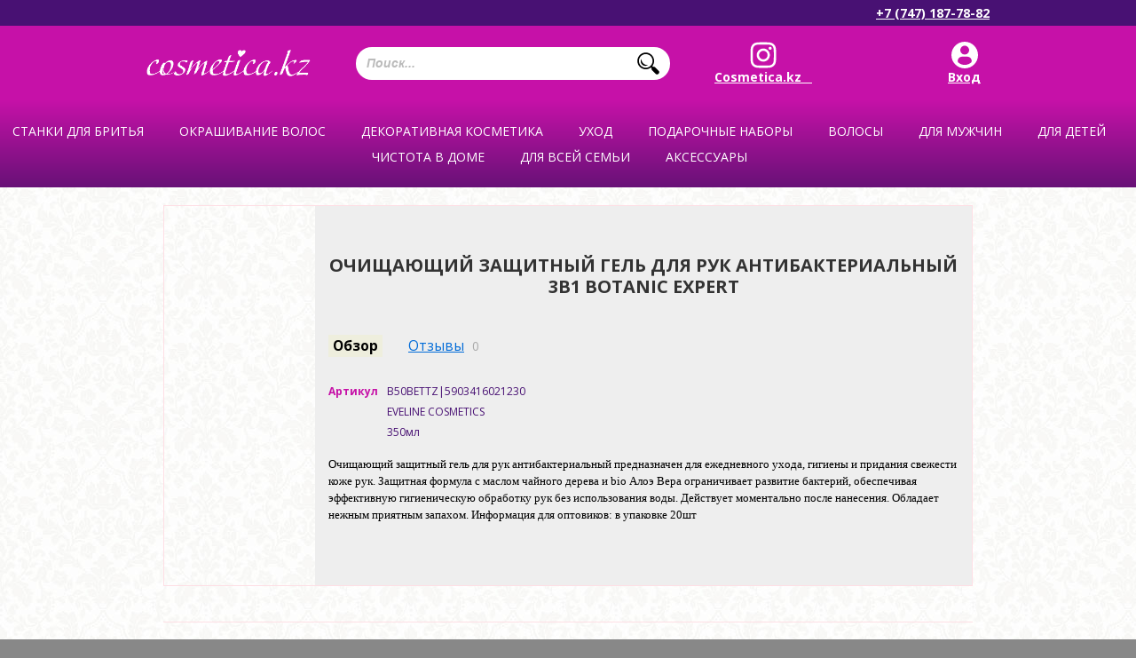

--- FILE ---
content_type: text/html; charset=utf-8
request_url: https://cosmetica.kz/shop/ochishchayushchiy-zashchitnyy-gel-dlya-ruk-antibakterialnyy-3v1-botanic-expert-b350bettz/
body_size: 15976
content:
<!DOCTYPE html>
<html lang="ru">
<head>
	<script>window.dataLayer = window.dataLayer || [] </script>

	
	<!-- Global site tag (gtag.js) - Google Ads: 300507169 -->
	<!--<script async src="https://www.googletagmanager.com/gtag/js?id=AW-300507169"></script>
	<script>
	  window.dataLayer = window.dataLayer || [];
	  function gtag(){dataLayer.push(arguments);}
	  gtag('js', new Date());

	  gtag('config', 'AW-300507169');
	</script>-->

	<!-- Event snippet for Клики по номеру телефона на мобильном сайте conversion page
	In your html page, add the snippet and call gtag_report_conversion when someone clicks on the chosen link or button. -->
	<!--<script>
	function gtag_report_conversion(url) {
	  var callback = function () {
		if (typeof(url) != 'undefined') {
		  window.location = url;
		}
	  };
	  gtag('event', 'conversion', {
		  'send_to': 'AW-300507169/PY-GCMbD7_cCEKHApY8B',
		  'event_callback': callback
	  });
	  return false;
	}
	</script>-->


	<!-- Google Tag Manager -->
<script>(function(w,d,s,l,i){w[l]=w[l]||[];w[l].push({'gtm.start':
new Date().getTime(),event:'gtm.js'});var f=d.getElementsByTagName(s)[0],
j=d.createElement(s),dl=l!='dataLayer'?'&l='+l:'';j.async=true;j.src=
'https://www.googletagmanager.com/gtm.js?id='+i+dl;f.parentNode.insertBefore(j,f);
})(window,document,'script','dataLayer','GTM-W4682TH');</script>
<!-- End Google Tag Manager -->

	<!-- Global site tag (gtag.js) - Google Ads: 10806144605 -->
	<script async src="https://www.googletagmanager.com/gtag/js?id=AW-10806144605"></script>
	<script>
		window.dataLayer = window.dataLayer || [];
		function gtag(){dataLayer.push(arguments);}
		gtag('js', new Date());

		gtag('config', 'AW-10806144605');
	</script>

	

	
				
	

	<meta name="google-site-verification" content="IzWv9oXDgHn82b5Oe8AjYYc1JiXaxSNGeIJHB_iYl2o" />
	<meta name='yandex-verification' content='438d3b0d92330537' />

			<meta name="viewport" content="width=device-width, initial-scale=1">
	
    <meta http-equiv="Content-Type" content="text/html; charset=UTF-8"/>
    <title>Очищающий защитный гель для рук антибактериальный 3в1 BOTANIC EXPERT</title>
    <meta name="Keywords" content="Очищающий защитный гель для рук антибактериальный 3в1 BOTANIC EXPERT, Очищающий защитный гель для рук антибактериальный 3в1 BOTANIC EXPERT, Очищающий защитный гель для рук антибактериальный 3в1 BOTANIC EXPERT, Очищающий защитный гель для рук антибактериальный 3в1 BOTANIC EXPERT, Специальные средства, Eveline Cosmetics, eveline, BOTANIC EXPERT, антисептик 350мл, антисептик с дозатором 350мл" />
    <meta name="Description" content="" />
    <link rel="favicon icon" href="/images/favicon.ico" />
    <!-- fonts fff-->
    <link href='//fonts.googleapis.com/css?family=Open+Sans:400italic,700italic,400,700&amp;subset=latin,cyrillic' rel='stylesheet' type='text/css'>

    <!-- css -->
	<link href="/wa-data/public/site/themes/default/bxSlider/jquery.bxslider.css" rel="stylesheet" type="text/css"/>

			<link href="/wa-data/public/site/themes/default/fancybox3/jquery.fancybox.min.css" rel="stylesheet" type="text/css"/>
	
	<link href="/wa-data/public/site/themes/default/slick/slick.css" rel="stylesheet" type="text/css"/>
	<link href="/wa-data/public/site/themes/default/jquery.jgrowl.css" rel="stylesheet" type="text/css"/>
    <link href="/wa-data/public/site/themes/default/default.css" rel="stylesheet" type="text/css"/>
    <link href="/wa-data/public/site/themes/default/style.css?v=1769173644.7218" rel="stylesheet" type="text/css"/>

	        <link href="/wa-data/public/site/themes/default/mobile.css?v=1769173644.7218" rel="stylesheet" type="text/css"/>
	
    <link href="/wa-data/public/site/themes/default/waslidemenu/waslidemenu.css" rel="stylesheet" type="text/css"/>
    <link href="/wa-data/public/site/themes/default/hack.css" rel="stylesheet" type="text/css"/>

    

	

	
	<!-- Disable cache -->
    <meta http-equiv="Cache-Control" content="no-cache, no-store, max-age=0, must-revalidate"/>
    <meta http-equiv="Pragma" content="no-cache"/>
    <meta http-equiv="Expires" content="Fri, 01 Jan 1990 00:00:00 GMT"/>

    <script type="text/javascript" src="/wa-content/js/jquery/jquery-1.8.2.min.js"></script>
     
    <!-- shop app css -->
<link href="/wa-data/public/shop/themes/default/default.shop.css?v2.1.0.73" rel="stylesheet" type="text/css">
<!--<link href="/wa-data/public/site/themes/default/style.css" rel="stylesheet" type="text/css"/>-->

<!-- js -->
<!--<script type="text/javascript" src="/wa-apps/shop/js/lazy.load.js?v6.3.0.44568"></script>-->

<script type="text/javascript" src="/wa-data/public/shop/themes/default/default.shop.js?v2.1.0.73"></script>



    
<!-- plugin hook: 'frontend_head' -->
    
    <script type="text/javascript">$(function(){$(document).on("click",".shop_favorites a.add,.shop_favorites a.del",function(){var b=$(this).closest(".shop_favorites");$.post($(this).attr("href"),{product_id:b.data("product-id")},function(a){"ok"==a.status?(b.html(a.data.html),$(".shop_favorites .count").html(a.data.count)):alert(a.errors)},"json");return!1})})</script>
	<script>
		jQuery(document).ready(
			function() {
				jQuery('.product-quantity').keyup(function(eventObject){
					//console.log(eventObject);
					//console.log(jQuery('#product-quantity').val());
					jQuery(this).next().attr('data-quantity', jQuery(this).val());
				});

				jQuery(".add-to-basket-from-product").click(
					function(event) {
						console.log('head.html');
						event.preventDefault();
						var th = jQuery(this);
						th.data("skuid", jQuery(".add-to-basket-from-product").attr('data-skuid'));
						jQuery.post(
							'/shop/cart/add/?html=1',
							{
								product_id: th.data("productid"),
								quantity: th.data("quantity"),
								sku_id: th.data("skuid"),
							},
							function(data) {
								if(data.status != "fail"){
									var sEnding, i;
									iNumber = data.data.count;
									aEndings = ['товар','товара','товаров'];
									iNumber = iNumber % 100;
									if (iNumber>=11 && iNumber<=19) {
										sEnding=aEndings[2];
									}
									else {
										i = iNumber % 10;
										switch (i)
										{
											case (1): sEnding = aEndings[0]; break;
											case (2):
											case (3):
											case (4): sEnding = aEndings[1]; break;
											default: sEnding = aEndings[2];
										}
									}
									
									jQuery("#cart > a > span").html("<span class='cart-total'></span><span class='cart-count'>"+data.data.count+" </span> "+sEnding);
									jQuery(".cart-count").html(data.data.count);
									jQuery.jGrowl("Товар успешно добавлен в корзину");
									if ((location.href=='http://cosmetica.kz/shop/cart/')||(location.href=='http://www.cosmetica.kz/shop/cart/')) {
										location.reload();
									}
								}else{
									alert(data.errors);
								}
							},
							'json'
						);					
					}
				);
			}
		);
	</script>

    <meta property="og:type" content="og:product" />
<meta property="og:title" content="Очищающий защитный гель для рук антибактериальный 3в1 BOTANIC EXPERT" />
<meta property="og:image" content="https://cosmetica.kz/wa-data/public/shop/products/85/68/6885/images/10339/10339.750x0.png" />
<meta property="og:url" content="https://cosmetica.kz/shop/ochishchayushchiy-zashchitnyy-gel-dlya-ruk-antibakterialnyy-3v1-botanic-expert-b350bettz/" />
<meta property="product:price:amount" content="1087.0000" />
<meta property="product:price:currency" content="KZT" />
 

    <!-- js -->
    <script type="text/javascript" src="/wa-data/public/site/themes/default/default.js"></script>
    <script type="text/javascript" src="/wa-data/public/site/themes/default/jquery.jgrowl.js"></script>
    <script type="text/javascript" src="/wa-data/public/site/themes/default/waslidemenu/jquery.waslidemenu.min.js"></script>

	<script type="text/javascript" src="/wa-data/public/site/themes/default/bxSlider/jquery.bxslider.js"></script>

	<link rel="stylesheet" href="//code.jquery.com/ui/1.12.1/themes/smoothness/jquery-ui.css" />
	<script src="https://code.jquery.com/ui/1.12.1/jquery-ui.js"></script>
	<style>
		.search-autocomplete{
			overflow: hidden;
		}
		.search-autocomplete__block{
			overflow: hidden;
		}
		.search-autocomplete__img-block{
			float: left;
		}
		.search-autocomplete__img{
			width: 60px;
			margin-right: 5px;
		}
		.search-autocomplete__info{
			overflow: hidden;
		}
		.search-autocomplete__name{
			font-weight: bold;
		}
		.search-autocomplete__price{
			color: red;
		}
		::-webkit-scrollbar-thumb {
		 	border: none !important;
		 	background: #48117 !important;
		}
		::-webkit-scrollbar-thumb:hover {
			background:rgb(198,17,168) !important;
		}
		::-webkit-scrollbar-track {
			background: #f5f5f5 !important;
			border: none !important;
		}
	</style>
	<script>
		$(function(){
			if(!$(".header-top-row-search-form input").size()) return false;
			$(".header-top-row-search-form input").autocomplete({
					source: function (request, response) {
						$.post('/shop/trigpro/search/?count=10', request, function (resp) {
							if(resp.status === 'ok'){
								response(resp.data.products);
							}
						}, 'json');
					},
					select: function (event, ui) {
						window.location = ui.item.frontend_url;
					}
				})
				.autocomplete( "instance" )._renderItem = function( ul, item ) {
				var img_html = item.img_url ? "<img class='search-autocomplete__img' src='" + item.img_url + "' />" : "";
				var html =
					"<div class='search-autocomplete__block'>" +
					"<div class='search-autocomplete__img-block'>" + img_html + "</div>" +
					"<div class='search-autocomplete__info'>" +
					"<div class='search-autocomplete__name'>" + item.name + "</div>" +
					"<div class='search-autocomplete__price'>" + item.price_str + "</div>" +
					"</div>" +
					"</div>";

				return $( "<li class='search-autocomplete'>" )
					.append( html )
					.appendTo( ul );
			};
		});
	</script>

			<script type="text/javascript" src="/wa-data/public/site/themes/default/fancybox3/jquery.fancybox.min.js"></script>
	
	<script type="text/javascript" src="/wa-data/public/site/themes/default/slick/slick.min.js"></script>

	<script type="text/javascript" src="/wa-content/js/jquery-plugins/jquery.cookie.js"></script>
	<link rel="shortcut icon" href="/wa-data/public/site/themes/default/favicon.gif">

			
			<script>

						function isright(obj, maxValue){
							if (obj.value>maxValue){
								obj.value=maxValue;
								jQuery.jGrowl("Этого товара на складе всего " + maxValue);
							}
							if (obj.value<0){
								obj.value=1;
							}
						}

				jQuery(document).ready(
					function(){
						jQuery('.slick-slider').slick(
							{
								dots: false,
								dots: false,
								autoplay: true,
								slidesToShow: 3,
								slidesToScroll: 1,
								responsive: [
									{
										breakpoint: 700,
										settings: {
											slidesToShow: 2,
											slidesToScroll: 1,
											dots: false,
											autoplay: true,
										}
									}
								]
							}
						);
						/* jQuery(".header-region").click(
							function() {
								jQuery.fancybox.open(
									{
										'src': "#region-choose-wrapper",
										'closeClick': false,
										'closeBtn': false,
										'modal': true,
										'showNavArrows': false,
									}
								);
							}
						); */
					}
				);
			</script>
		
	

	
		<script type="text/javascript">
			jQuery(document).ready(
				function(){
					jQuery(".fancybox").fancybox({
						thumbs: {
							autoStart: true,
							hideOnClose: true
						},
					});
					//подравнивание слайдера перед началом показа

					jQuery('.slider-bx').bxSlider(
						{
							pager: true,
							controls: true,
							speed:500,
							pause:7000,
							auto: true,
							adaptiveHeight: true,
							responsive: true,
							prevSelector: '.slider-wrapper .prev',
							nextSelector: '.slider-wrapper .next',
						}
					);
					jQuery("#left-sidebar").click(
						function() {
							if (jQuery(this).hasClass("hidden")) {
								jQuery(this).removeClass("hidden");
							} else {
								jQuery(this).addClass("hidden");
							}
						}
					);

					jQuery("area").mouseover(function(){
						var cls = jQuery(this).attr("class");
						cls = "#" + cls;
						jQuery(cls).attr('style','display:block;');
					});

					jQuery("area").mouseout(function(){
						jQuery('.pop-up-text-wrap').attr('style','');
					});

					jQuery("area").click(function(){
						var areaClass = jQuery(this).attr('class');
						var contactsId = "#contacts-" + areaClass;
						jQuery('.contacts_obl').attr('style','');
						jQuery(contactsId).attr('style','display:block;');
						jQuery("body, html").animate(
							{
								scrollTop: 1100+"px"
							},
							1000
						);
					});

					jQuery(".show-more-filters a").click(
						function(e) {
							e.preventDefault();
							jQuery("#"+jQuery(this).data("filter")).toggle('fast');
							jQuery(this).parent().hide();
							jQuery(".products-list").css({'min-height':'1200px'});
						}
					);

					jQuery(window).scroll(function () {
						if (jQuery(this).scrollTop() > 500) jQuery('#totop').fadeIn();
						else jQuery('#totop').fadeOut();
					});
					jQuery('#totop').click(function () {
						jQuery('body, html').animate({
							scrollTop: 0
						}, 1000);
					});

					if (jQuery(".product-photo-cell img").height() > 500 ) {
						jQuery(".product-photo-cell img").addClass("high-image");
					}

				}
			);
		</script>
	

    <!-- put your Site app-only custom <head> tag instructions here -->

    <!--[if lt IE 9]>
		<script>
			document.createElement('header');
			document.createElement('nav');
			document.createElement('section');
			document.createElement('article');
			document.createElement('aside');
			document.createElement('footer');
			document.createElement('figure');
			document.createElement('hgroup');
			document.createElement('menu');
		</script>
    <![endif]-->

	

			<style>
			body #content {
				max-width: 1140px !important;
			}
		</style>
	
	
</head>


<body>
<!-- Google Tag Manager (noscript) -->
<noscript><iframe src="https://www.googletagmanager.com/ns.html?id=GTM-W4682TH"
height="0" width="0" style="display:none;visibility:hidden"></iframe></noscript>
<!-- End Google Tag Manager (noscript) -->


<!-- Google Tag Manager (noscript) -->
<!--<noscript><iframe src="https://www.googletagmanager.com/ns.html?id=GTM-KRPXJF8"
height="0" width="0" style="display:none;visibility:hidden"></iframe></noscript>-->
<!-- End Google Tag Manager (noscript) -->

<div id="wrap">
			<!-- DESKTOP HEADER -->
		<div class="header">
			<div class="pink-line">
				<div class="header-top-row">
					<ul class="header-top-row-authorization-menu">
																	</ul>
					
					<div class="phone-wrap">
						<a href="tel:+77471877882" onclick="return gtag_report_conversion('tel:+77471877882');">+7 (747) 187-78-82</a>
					</div>
				</div>
			</div>
			<div class="header-bottom-row">
				<h1 id="logo"><a href="/">Магазин Косметика</a></h1>

				<form action="/shop/search/" class="header-top-row-search-form">
					<input name="query" placeholder="Поиск..." />
					<button type="submit">Найти</button>
				</form>

				

				<div class="icons-wrap">
					<a href="https://www.instagram.com/Cosmetica.kz__/" target="_blank" class="ico-header instagram">Cosmetica.kz__</a>
					<div class="loggz">
											<a href="https://cosmetica.kz/login/" class="ico-header">Вход</a>
										</div>
					
				</div>
			</div>
		</div>
		<!-- DESKTOP HEADER -->

			<!-- ГИГАНТСКИЕ КВАДРАТНЫЕ КАТЕГОРИИ -->
			<div class="mega-wrapper">
				<div class="width:100%;margin:0px auto;text-align:center;">
				<ul class="category-tree" id="menu-in-slider"><li class="parent"><a href="/shop/category/stank/" title="Станки для бритья"><span><span><span>Станки для бритья</span></span></span></a><ul><li><a href="/shop/category/stank/muzhskie-stanki-dlya-britya/" title="Станки мужские для бритья"><span><span><span>Станки мужские для бритья</span></span></span></a></li><li><a href="/shop/category/stank/zhenskie-stanki/" title="Женские станки для бритья"><span><span><span>Женские станки для бритья</span></span></span></a></li></ul></li><li class="parent"><a href="/shop/category/okrashivaniye/" title="Окрашивание волос"><span><span><span>Окрашивание волос</span></span></span></a><ul><li><a href="/shop/category/okrashivaniye/kraska-dlya-volos/" title="Краски для волос"><span><span><span>Краски для волос</span></span></span></a></li><li><a href="/shop/category/okrashivaniye/naturalnaya-kraska-dlya-volos/" title="Натуральная краска для волос"><span><span><span>Натуральная краска для волос</span></span></span></a></li><li><a href="/shop/category/okrashivaniye/ottenochnye-balzamy/" title="Оттеночные бальзамы"><span><span><span>Оттеночные бальзамы</span></span></span></a></li><li><a href="/shop/category/okrashivaniye/osvyetlityeli/" title="Осветлители"><span><span><span>Осветлители</span></span></span></a></li><li><a href="/shop/category/okrashivaniye/neytralizatsiya-zheltizny/" title="Нейтрализаторы желтизны"><span><span><span>Нейтрализаторы желтизны</span></span></span></a></li></ul></li><li class="parent"><a href="/shop/category/makiyazh/" title="Декоративная косметика"><span><span><span>Декоративная косметика</span></span></span></a><ul><li class="parent"><a href="/shop/category/makiyazh/dlya-litsa/" title="Лицо"><span><span><span>Лицо</span></span></span></a><ul><li><a href="/shop/category/makiyazh/dlya-litsa/sredstva-dlya-konturirovaniyakorrektory/" title="Средства для контурирования лица"><span><span><span>Средства для контурирования лица</span></span></span></a></li><li><a href="/shop/category/makiyazh/dlya-litsa/khaylaytery/" title="Хайлайтеры"><span><span><span>Хайлайтеры</span></span></span></a></li><li><a href="/shop/category/makiyazh/dlya-litsa/tonalnyye-sryedstva/" title="Тональные крема"><span><span><span>Тональные крема</span></span></span></a></li><li><a href="/shop/category/makiyazh/dlya-litsa/pudra/" title="Пудры для лица"><span><span><span>Пудры для лица</span></span></span></a></li><li><a href="/shop/category/makiyazh/dlya-litsa/rumyana/" title="Румяна"><span><span><span>Румяна</span></span></span></a></li><li><a href="/shop/category/makiyazh/dlya-litsa/matiruyushchiye-sryedstva/" title="Праймеры"><span><span><span>Праймеры</span></span></span></a></li><li><a href="/shop/category/makiyazh/dlya-litsa/cryedstva-dlya-snyatiya-makiyazha/" title="Средства для снятия макияжа"><span><span><span>Средства для снятия макияжа</span></span></span></a></li></ul></li><li class="parent"><a href="/shop/category/makiyazh/dlya-glaz/" title="Глаза"><span><span><span>Глаза</span></span></span></a><ul><li><a href="/shop/category/makiyazh/dlya-glaz/tush/" title="Тушь"><span><span><span>Тушь</span></span></span></a></li><li><a href="/shop/category/makiyazh/dlya-glaz/tyeni/" title="Тени для век"><span><span><span>Тени для век</span></span></span></a></li><li><a href="/shop/category/makiyazh/dlya-glaz/konturnyye-karandashi-i-podvodki/" title="Контурные карандаши и подводки"><span><span><span>Контурные карандаши и подводки</span></span></span></a></li><li><a href="/shop/category/makiyazh/dlya-glaz/dlya-brovyey/" title="Для бровей"><span><span><span>Для бровей</span></span></span></a></li><li><a href="/shop/category/makiyazh/dlya-glaz/spyetsialnyye-sryedstva/" title="Специальные средства"><span><span><span>Специальные средства</span></span></span></a></li></ul></li><li class="parent"><a href="/shop/category/makiyazh/dlya-gub/" title="Косметика для губ"><span><span><span>Косметика для губ</span></span></span></a><ul><li><a href="/shop/category/makiyazh/dlya-gub/blyesk/" title="Блески для губ"><span><span><span>Блески для губ</span></span></span></a></li><li><a href="/shop/category/makiyazh/dlya-gub/pomada/" title="Помады"><span><span><span>Помады</span></span></span></a></li><li><a href="/shop/category/makiyazh/dlya-gub/konturnyye-karandashi/" title="Контурные карандаши"><span><span><span>Контурные карандаши</span></span></span></a></li><li><a href="/shop/category/makiyazh/dlya-gub/ukhod-za-gubami/" title="Средства по уходу за губами"><span><span><span>Средства по уходу за губами</span></span></span></a></li></ul></li><li class="parent"><a href="/shop/category/makiyazh/dlya-nogtyey/" title="Ногти"><span><span><span>Ногти</span></span></span></a><ul><li><a href="/shop/category/makiyazh/dlya-nogtyey/lak/" title="Гель лаки"><span><span><span>Гель лаки</span></span></span></a></li><li><a href="/shop/category/makiyazh/dlya-nogtyey/sryedstva-dlya-snyatiya-laka/" title="Жидкость для снятия лака"><span><span><span>Жидкость для снятия лака</span></span></span></a></li><li><a href="/shop/category/makiyazh/dlya-nogtyey/ukhod-za-nogtyami/" title="Уход за ногтями/лечение"><span><span><span>Уход за ногтями/лечение</span></span></span></a></li></ul></li></ul></li><li class="parent"><a href="/shop/category/ukhod-za-kozhyey/" title="Уход"><span><span><span>Уход</span></span></span></a><ul><li><a href="/shop/category/ukhod-za-kozhyey/produktsiya-dlya-shugaringa/" title="Средства для шугаринга"><span><span><span>Средства для шугаринга</span></span></span></a></li><li class="parent"><a href="/shop/category/ukhod-za-kozhyey/ukhod-za-litsom/" title="Лицо"><span><span><span>Лицо</span></span></span></a><ul><li><a href="/shop/category/ukhod-za-kozhyey/ukhod-za-litsom/ukhod-vokrug-glaz/" title="Уход вокруг глаз"><span><span><span>Уход вокруг глаз</span></span></span></a></li><li><a href="/shop/category/ukhod-za-kozhyey/ukhod-za-litsom/otbyelivayushchiye-kryema/" title="Отбеливающие средства"><span><span><span>Отбеливающие средства</span></span></span></a></li><li><a href="/shop/category/ukhod-za-kozhyey/ukhod-za-litsom/kryemagyeli-dlya-litsa/" title="Кремы,гели для лица"><span><span><span>Кремы,гели для лица</span></span></span></a></li><li class="parent"><a href="/shop/category/ukhod-za-kozhyey/ukhod-za-litsom/sryedstva-dlya-ochishchyeniya-kozhi/" title="Очищение (скрабы,пилинги,гели,тоники)"><span><span><span>Очищение (скрабы,пилинги,гели,тоники)</span></span></span></a><ul><li><a href="/shop/category/ukhod-za-kozhyey/ukhod-za-litsom/sryedstva-dlya-ochishchyeniya-kozhi/toniki-dlya-litsa/" title="Тоники для лица"><span><span><span>Тоники для лица</span></span></span></a></li><li><a href="/shop/category/ukhod-za-kozhyey/ukhod-za-litsom/sryedstva-dlya-ochishchyeniya-kozhi/gel-dlya-ochishcheniya-kozhi-litsa/" title="Гель для очищения кожи лица"><span><span><span>Гель для очищения кожи лица</span></span></span></a></li><li><a href="/shop/category/ukhod-za-kozhyey/ukhod-za-litsom/sryedstva-dlya-ochishchyeniya-kozhi/pilingi-dlya-litsa/" title="Пилинги для лица"><span><span><span>Пилинги для лица</span></span></span></a></li><li><a href="/shop/category/ukhod-za-kozhyey/ukhod-za-litsom/sryedstva-dlya-ochishchyeniya-kozhi/skraby-dlya-litsa/" title="Скрабы для лица"><span><span><span>Скрабы для лица</span></span></span></a></li></ul></li><li><a href="/shop/category/ukhod-za-kozhyey/ukhod-za-litsom/sryedstva-protiv-staryeniya/" title="Антивозрастные кремы"><span><span><span>Антивозрастные кремы</span></span></span></a></li><li><a href="/shop/category/ukhod-za-kozhyey/ukhod-za-litsom/maski-dlya-litsa-i-tyela/" title="Маски для лица"><span><span><span>Маски для лица</span></span></span></a></li></ul></li><li class="parent"><a href="/shop/category/ukhod-za-kozhyey/ukhod-za-tyelom/" title="Косметика для тела"><span><span><span>Косметика для тела</span></span></span></a><ul><li><a href="/shop/category/ukhod-za-kozhyey/ukhod-za-tyelom/dlya-dusha-i-vanny/" title="Для душа и ванны"><span><span><span>Для душа и ванны</span></span></span></a></li><li><a href="/shop/category/ukhod-za-kozhyey/ukhod-za-tyelom/par/" title="Парфюмерия"><span><span><span>Парфюмерия</span></span></span></a></li><li><a href="/shop/category/ukhod-za-kozhyey/ukhod-za-tyelom/intim-ukhod/" title="Интим уход"><span><span><span>Интим уход</span></span></span></a></li><li><a href="/shop/category/ukhod-za-kozhyey/ukhod-za-tyelom/ukhod-za-rukami/" title="Косметика для рук"><span><span><span>Косметика для рук</span></span></span></a></li><li><a href="/shop/category/ukhod-za-kozhyey/ukhod-za-tyelom/ukhod-za-nogami/" title="Уход за ногами"><span><span><span>Уход за ногами</span></span></span></a></li><li><a href="/shop/category/ukhod-za-kozhyey/ukhod-za-tyelom/dyepilyatory/" title="Депиляторы/восковые полоски"><span><span><span>Депиляторы/восковые полоски</span></span></span></a></li><li><a href="/shop/category/ukhod-za-kozhyey/ukhod-za-tyelom/kryema-dlya-tyela/" title="Кремы для тела"><span><span><span>Кремы для тела</span></span></span></a></li><li><a href="/shop/category/ukhod-za-kozhyey/ukhod-za-tyelom/sryedstva-dlya-zagara/" title="Солнцезащитные средства"><span><span><span>Солнцезащитные средства</span></span></span></a></li><li><a href="/shop/category/ukhod-za-kozhyey/ukhod-za-tyelom/antitsyellyulitnyye-sryedstva/" title="Антицеллюлитные средства"><span><span><span>Антицеллюлитные средства</span></span></span></a></li><li><a href="/shop/category/ukhod-za-kozhyey/ukhod-za-tyelom/sol-dlya-vann/" title="Соли для ванны"><span><span><span>Соли для ванны</span></span></span></a></li></ul></li></ul></li><li class="parent"><a href="/shop/category/nabory/" title="Подарочные наборы"><span><span><span>Подарочные наборы</span></span></span></a><ul><li><a href="/shop/category/nabory/sumochki-kosmyetichki/" title="Подарочные пакеты"><span><span><span>Подарочные пакеты</span></span></span></a></li><li><a href="/shop/category/nabory/muzhskiye/" title="Мужские"><span><span><span>Мужские</span></span></span></a></li><li><a href="/shop/category/nabory/zhyenskiye/" title="Женские"><span><span><span>Женские</span></span></span></a></li><li><a href="/shop/category/nabory/nabory-dyetskiye-/" title="Детские"><span><span><span>Детские</span></span></span></a></li></ul></li><li class="parent"><a href="/shop/category/dlya-volos/" title="Волосы"><span><span><span>Волосы</span></span></span></a><ul><li><a href="/shop/category/dlya-volos/balzamy-opolaskivateli/" title="Ополаскиватели для волос"><span><span><span>Ополаскиватели для волос</span></span></span></a></li><li><a href="/shop/category/dlya-volos/maski/" title="Маски для волос"><span><span><span>Маски для волос</span></span></span></a></li><li><a href="/shop/category/dlya-volos/maslo/" title="Масла для волос"><span><span><span>Масла для волос</span></span></span></a></li><li><a href="/shop/category/dlya-volos/shampuni-balzamy-konditsionyery/" title="Шампуни"><span><span><span>Шампуни</span></span></span></a></li><li><a href="/shop/category/dlya-volos/dlya-ukladki/" title="Средства для укладки волос"><span><span><span>Средства для укладки волос</span></span></span></a></li><li><a href="/shop/category/dlya-volos/spyetsialnyye-sryedstva/" title="Лечение/Восстановление"><span><span><span>Лечение/Восстановление</span></span></span></a></li></ul></li><li class="parent"><a href="/shop/category/dlya-muzhchin/" title="Для мужчин"><span><span><span>Для мужчин</span></span></span></a><ul><li><a href="/shop/category/dlya-muzhchin/parfyumeriya/" title="Парфюмерия"><span><span><span>Парфюмерия</span></span></span></a></li><li><a href="/shop/category/dlya-muzhchin/gigiena/" title="Гигиена"><span><span><span>Гигиена</span></span></span></a></li><li><a href="/shop/category/dlya-muzhchin/ukhod/" title="Уход"><span><span><span>Уход</span></span></span></a></li><li><a href="/shop/category/dlya-muzhchin/do-i-poslye-britya/" title="Средства для бритья"><span><span><span>Средства для бритья</span></span></span></a></li></ul></li><li class="parent"><a href="/shop/category/vsye-dlya-dyetyey/" title="Для детей"><span><span><span>Для детей</span></span></span></a><ul><li><a href="/shop/category/vsye-dlya-dyetyey/ukhod-za-kozhyey/" title="Уход"><span><span><span>Уход</span></span></span></a></li><li><a href="/shop/category/vsye-dlya-dyetyey/dlya-vannoy-i-dusha/" title="Купание"><span><span><span>Купание</span></span></span></a></li><li><a href="/shop/category/vsye-dlya-dyetyey/gigiyena/" title="Гигиена"><span><span><span>Гигиена</span></span></span></a></li></ul></li><li class="parent"><a href="/shop/category/bytovaya-khimiya/" title="Чистота в доме"><span><span><span>Чистота в доме</span></span></span></a><ul><li><a href="/shop/category/bytovaya-khimiya/meshki-dlya-musora/" title="Мешки для мусора"><span><span><span>Мешки для мусора</span></span></span></a></li><li><a href="/shop/category/bytovaya-khimiya/perchatki/" title="Нитриловые перчатки"><span><span><span>Нитриловые перчатки</span></span></span></a></li><li><a href="/shop/category/bytovaya-khimiya/spetsialnye-sredstva/" title="Специальные средства"><span><span><span>Специальные средства</span></span></span></a></li><li><a href="/shop/category/bytovaya-khimiya/sredstva-dlya-uborki/" title="Чистящие средства"><span><span><span>Чистящие средства</span></span></span></a></li><li><a href="/shop/category/bytovaya-khimiya/sryedstva-dlya-posudy/" title="Средства для мытья посуды"><span><span><span>Средства для мытья посуды</span></span></span></a></li><li><a href="/shop/category/bytovaya-khimiya/dlya-stirki-i-obrabotki-tkani/" title="Средства для стирки"><span><span><span>Средства для стирки</span></span></span></a></li><li><a href="/shop/category/bytovaya-khimiya/osvyezhityeli-vozdukha/" title="Освежители воздуха"><span><span><span>Освежители воздуха</span></span></span></a></li><li><a href="/shop/category/bytovaya-khimiya/salfyetki-tryapki/" title="Бытовые губки, салфетки, тряпочки"><span><span><span>Бытовые губки, салфетки, тряпочки</span></span></span></a></li></ul></li><li class="parent"><a href="/shop/category/gigiyena/" title="Для всей семьи"><span><span><span>Для всей семьи</span></span></span></a><ul><li><a href="/shop/category/gigiyena/ukhod-za-obuvyu/" title="уход за обувью"><span><span><span>уход за обувью</span></span></span></a></li><li><a href="/shop/category/gigiyena/vatnaya-produktsiya/" title="Ватная продукция"><span><span><span>Ватная продукция</span></span></span></a></li><li><a href="/shop/category/gigiyena/zubnye-pasty/" title="Зубные пасты"><span><span><span>Зубные пасты</span></span></span></a></li><li><a href="/shop/category/gigiyena/zubnye-poroshki/" title="Зубные порошки"><span><span><span>Зубные порошки</span></span></span></a></li><li><a href="/shop/category/gigiyena/zubnye-shchetki/" title="Зубные щетки"><span><span><span>Зубные щетки</span></span></span></a></li><li><a href="/shop/category/gigiyena/mochalki-i-gubki/" title="Мочалки и губки"><span><span><span>Мочалки и губки</span></span></span></a></li><li><a href="/shop/category/gigiyena/mylo/" title="Мыло"><span><span><span>Мыло</span></span></span></a></li><li><a href="/shop/category/gigiyena/dlya-bani/" title="Для бани"><span><span><span>Для бани</span></span></span></a></li><li><a href="/shop/category/gigiyena/dlya-vannoy-i-dusha/" title="Для ванной и душа"><span><span><span>Для ванной и душа</span></span></span></a></li><li><a href="/shop/category/gigiyena/vlazhnyye-salfyetki/" title="Влажные салфетки"><span><span><span>Влажные салфетки</span></span></span></a></li><li><a href="/shop/category/gigiyena/antibakterialnye-sredstva/" title="Антибактериальные средства"><span><span><span>Антибактериальные средства</span></span></span></a></li><li><a href="/shop/category/gigiyena/vitaminy/" title="Здоровье"><span><span><span>Здоровье</span></span></span></a></li></ul></li><li class="parent"><a href="/shop/category/aksyessuary/" title="Аксессуары"><span><span><span>Аксессуары</span></span></span></a><ul><li><a href="/shop/category/aksyessuary/kosmetichki/" title="Косметички"><span><span><span>Косметички</span></span></span></a></li><li><a href="/shop/category/aksyessuary/prozrachnye-kosmetichki/" title="Прозрачные косметички"><span><span><span>Прозрачные косметички</span></span></span></a></li><li><a href="/shop/category/aksyessuary/aksyessuary-dlya-makiyazha/" title="Аксессуары для макияжа"><span><span><span>Аксессуары для макияжа</span></span></span></a></li><li><a href="/shop/category/aksyessuary/aksyessuary-dlya-manikyura/" title="Аксессуары для маникюра"><span><span><span>Аксессуары для маникюра</span></span></span></a></li><li><a href="/shop/category/aksyessuary/aksyessuary-dlya-pyedikyura/" title="Педикюр"><span><span><span>Педикюр</span></span></span></a></li><li><a href="/shop/category/aksyessuary/parikmakhyerskiye-instrumyenty/" title="Парикмахерские инструменты"><span><span><span>Парикмахерские инструменты</span></span></span></a></li><li class="parent"><a href="/shop/category/aksyessuary/aksyessuary-dlya-volos/" title="Аксессуары для волос"><span><span><span>Аксессуары для волос</span></span></span></a><ul><li><a href="/shop/category/aksyessuary/aksyessuary-dlya-volos/bigudi/" title="Бигуди"><span><span><span>Бигуди</span></span></span></a></li><li><a href="/shop/category/aksyessuary/aksyessuary-dlya-volos/zazhimy/" title="Зажимы"><span><span><span>Зажимы</span></span></span></a></li><li><a href="/shop/category/aksyessuary/aksyessuary-dlya-volos/raschyeskibrashingi/" title="Расчестки, брашинги, массажки"><span><span><span>Расчестки, брашинги, массажки</span></span></span></a></li></ul></li></ul></li></ul>
				</div>
				<script>
					jQuery(document).ready(
						function() {
							if ((location.href!="/")&&(location.href!="https://cosmetica.kz/")&&(location.href!="https://www.cosmetica.kz/")) {
								jQuery(".slider-wrapper2").hide();
								jQuery(".novinki").hide();
							}
						}
					);
				</script>
							</div>
			<!-- /ГИГАНТСКИЕ КВАДРАТНЫЕ КАТЕГОРИИ -->

			<!-- bestsellers -->
			<div id="container">
							</div>
			<!-- /bestsellers -->
	
    		<div id="content">
			<!-- plugin hook: 'frontend_header' -->

 

	

    
<link rel="stylesheet" href="https://cdn.jsdelivr.net/npm/glightbox/dist/css/glightbox.min.css" />
<script src="https://cdn.jsdelivr.net/gh/mcstudios/glightbox/dist/js/glightbox.min.js"></script>

    




	<script type="text/javascript">
		var __gretarg = __gretarg || {};
		__gretarg.mid = 25930;
		__gretarg.gid = 6885;

		(function() {
			var s = document.createElement("script");
			s.type = "text/javascript"
			s.async = true;

			if (location.protocol == "https:") {
				s.src="https://js-goods.redtram.com/gretarg.js";
			}

			else {
				s.src="http://js.goods.redtram.com/gretarg.js";
			}

			var x = document.getElementsByTagName("script")[0];
			x.parentNode.insertBefore(s, x);
		})();
	</script>



	<div class="main-product-wrapper">
	<!-- product internal nav -->
	   
		<div class="main-product-inner">
			<table width="100%" border="0" cellpadding="0" cellspacing="0">
				<tr>
					<td class="product-photo-cell">
													 
							   							 
							   							 
							   										        		
											</td>
					<td class="product-description-cell">
						
						
						<h1 class="product-title">Очищающий защитный гель для рук антибактериальный 3в1 BOTANIC EXPERT</h1>
						
						<nav>
							<ul class="product-nav top-padded">
								<li class="selected"><a href="/shop/ochishchayushchiy-zashchitnyy-gel-dlya-ruk-antibakterialnyy-3v1-botanic-expert-b350bettz/">Обзор</a></li>
								<li>
									<a href="/shop/ochishchayushchiy-zashchitnyy-gel-dlya-ruk-antibakterialnyy-3v1-botanic-expert-b350bettz/reviews/">Отзывы</a>
									<span class="hint">0</span>
								</li>
								
								<!-- plugin hook: 'frontend_product.menu' -->
								
																
								<li>
																	</li>
								
								<li>
									
								</li>

							</ul>
						</nav>
						
						<div class="product-single-content">
							
						</div>
						
						
												<div class="options">
							<div>Варианты товара</div>
							<div id="variants">
																 
																	 
																	 
																				        		
							</div>
							<span class="test" data-skuprice></span>
						</div>
												
						<!-- Kaspi Button -->
						<div class="kaspi_button">
							
							<div id="dynamic"></div>
							
						</div>
						<!-- /Kaspi Button -->
						
						<!-- Характеристики -->
						<div class="features">
							<table class="table table-striped">
								
								<tr>
									<td>Артикул</td>
									<td><span id="article"></span></td>
								</tr>
								
                                                                
                                                                                                                                                                                    
                                                                        <tr itemprop="">
                                        <td>
                                            
                                        </td>
                                        <td>
                                                                                            EVELINE COSMETICS
                                                                                    </td>
                                    </tr>
                                                                                                    
                                                                                                                                                                                    
                                                                        <tr itemprop="">
                                        <td>
                                            
                                        </td>
                                        <td>
                                                                                            350мл
                                                                                    </td>
                                    </tr>
                                                                    							</table>
						</div>
						<!-- / -->
						
						<!-- Описание -->
													<div class="description" id="product-description" itemprop="description"><p>Очищающий защитный гель для рук антибактериальный предназначен для ежедневного ухода, гигиены и придания свежести коже рук. Защитная формула с маслом чайного дерева и bio Алоэ Вера ограничивает развитие бактерий, обеспечивая эффективную гигиеническую обработку рук без использования воды. Действует моментально после нанесения. Обладает нежным приятным запахом. Информация для оптовиков: в упаковке 20шт</p></div>
											</td>
				</tr>
			</table>
		</div>
		<div class="main-product-bottom-border">
		</div>
	</div> 



    <!-- RELATED PRODUCTS -->
        
            <div class="product-info products-related">

                        
                            <section class="related">
                                            <h3>
                            Рекомендуем посмотреть
                                                        
                        </h3>
                        <!-- products mini thumbnail list view: related products, etc. -->
<ul class="thumbs product-list mini related-bxslider">
        
    <li itemscope itemtype ="http://schema.org/Product">
	    <style>
			.image img {
				margin: 0 auto;
			}
		</style>
        <div class="image image-mini">
			<a href="/shop/uvlazhnyayushche-ukreplyayushchiy-loson-dlya-tela-serii-beauty--glow-350ml-20-sht-b350bgnu/" title="Увлажняюще-укрепляющий лосьон для тела серии BEAUTY &amp; GLOW" style="text-align: center;">
			<div class="badge-wrapper">
				
				<img itemprop="image" alt="Увлажняюще-укрепляющий лосьон для тела серии BEAUTY &amp; GLOW" src="/wa-data/public/shop/products/88/82/8288/images/12310/12310.0x150.jpg">
			</div>
				<h5>
					<span itemprop="name">Увлажняюще-укрепляющий...</span>
									</h5>
			</a>
        </div> 
        <div itemprop="offers" itemscope itemtype="http://schema.org/Offer">
            
            
			
        </div>
    </li>
    
        
    <li itemscope itemtype ="http://schema.org/Product">
	    <style>
			.image img {
				margin: 0 auto;
			}
		</style>
        <div class="image image-mini">
			<a href="/shop/uvelichivayushchaya-obem-razdelyayushchaya-tush-dlya-resnits-so-black-serii-look-up-ltulookup/" title="Увеличивающая объем разделяющая тушь для ресниц (so black) серии LOOK UP" style="text-align: center;">
			<div class="badge-wrapper">
				
				<img itemprop="image" alt="Увеличивающая объем разделяющая тушь для ресниц (so black) серии LOOK UP" src="/wa-data/public/shop/products/86/82/8286/images/12311/12311.0x150.png">
			</div>
				<h5>
					<span itemprop="name">Увеличивающая объем...</span>
									</h5>
			</a>
        </div> 
        <div itemprop="offers" itemscope itemtype="http://schema.org/Offer">
            
            
			
        </div>
    </li>
    
        
    <li itemscope itemtype ="http://schema.org/Product">
	    <style>
			.image img {
				margin: 0 auto;
			}
		</style>
        <div class="image image-mini">
			<a href="/shop/uvlazhnyayushchaya-rassypchataya-pudra-s-niatsinamidom-serii-variete-lmkloosepvh/" title="Увлажняющая рассыпчатая пудра с ниацинамидом серии VARIETE" style="text-align: center;">
			<div class="badge-wrapper">
				
				<img itemprop="image" alt="Увлажняющая рассыпчатая пудра с ниацинамидом серии VARIETE" src="/wa-data/public/shop/products/87/82/8287/images/12312/12312.0x150.png">
			</div>
				<h5>
					<span itemprop="name">Увлажняющая рассыпчатая...</span>
									</h5>
			</a>
        </div> 
        <div itemprop="offers" itemscope itemtype="http://schema.org/Offer">
            
            
			
        </div>
    </li>
    
        
    <li itemscope itemtype ="http://schema.org/Product">
	    <style>
			.image img {
				margin: 0 auto;
			}
		</style>
        <div class="image image-mini">
			<a href="/shop/teni-dlya-vek-ton-1ton-2ton-3ton-4ton-5ton-6ton-7ton-8ton-9-serii-neon-lime-lmkcienelimn/" title="Тени для век: тон 1,тон 2,тон 3,тон 4,тон 5,тон 6,тон 7,тон 8,тон 9 серии  NEON LIME" style="text-align: center;">
			<div class="badge-wrapper">
				
				<img itemprop="image" alt="Тени для век: тон 1,тон 2,тон 3,тон 4,тон 5,тон 6,тон 7,тон 8,тон 9 серии  NEON LIME" src="/wa-data/public/shop/products/82/82/8282/images/12314/12314.0x150.png">
			</div>
				<h5>
					<span itemprop="name">Тени для век: тон 1,тон...</span>
									</h5>
			</a>
        </div> 
        <div itemprop="offers" itemscope itemtype="http://schema.org/Offer">
            
            
			
        </div>
    </li>
    
        
    <li itemscope itemtype ="http://schema.org/Product">
	    <style>
			.image img {
				margin: 0 auto;
			}
		</style>
        <div class="image image-mini">
			<a href="/shop/teni-dlya-vek-ton-1ton-2ton-3ton-4ton-5ton-6ton-7ton-8ton-9-serii-neon-pink-lmkcienepinn/" title="Тени для век: тон 1,тон 2,тон 3,тон 4,тон 5,тон 6,тон 7,тон 8,тон 9 серии  NEON PINK" style="text-align: center;">
			<div class="badge-wrapper">
				
				<img itemprop="image" alt="Тени для век: тон 1,тон 2,тон 3,тон 4,тон 5,тон 6,тон 7,тон 8,тон 9 серии  NEON PINK" src="/wa-data/public/shop/products/83/82/8283/images/12315/12315.0x150.png">
			</div>
				<h5>
					<span itemprop="name">Тени для век: тон 1,тон...</span>
									</h5>
			</a>
        </div> 
        <div itemprop="offers" itemscope itemtype="http://schema.org/Offer">
            
            
			
        </div>
    </li>
    
        
    <li itemscope itemtype ="http://schema.org/Product">
	    <style>
			.image img {
				margin: 0 auto;
			}
		</style>
        <div class="image image-mini">
			<a href="/shop/tochechnyy-rolikovyy-gel-protiv-nesovershenstv-kozhi-serii-perfect-skin-acne-b15psyr/" title="Точечный роликовый гель против несовершенств кожи, серии PERFECT SKIN. ACNE" style="text-align: center;">
			<div class="badge-wrapper">
				
				<img itemprop="image" alt="Точечный роликовый гель против несовершенств кожи, серии PERFECT SKIN. ACNE" src="/wa-data/public/shop/products/84/82/8284/images/12316/12316.0x150.jpg">
			</div>
				<h5>
					<span itemprop="name">Точечный роликовый гель...</span>
									</h5>
			</a>
        </div> 
        <div itemprop="offers" itemscope itemtype="http://schema.org/Offer">
            
            
			
        </div>
    </li>
    
        
    <li itemscope itemtype ="http://schema.org/Product">
	    <style>
			.image img {
				margin: 0 auto;
			}
		</style>
        <div class="image image-mini">
			<a href="/shop/tush-dlya-resnits-extra-black---obem-dlina-i-effekt-liftinga-serii-24h-sexy-eyes-ltusexyeyes/" title="Тушь для ресниц (extra black) - объем, длина и эффект лифтинга, серии 24H SEXY EYES" style="text-align: center;">
			<div class="badge-wrapper">
				
				<img itemprop="image" alt="Тушь для ресниц (extra black) - объем, длина и эффект лифтинга, серии 24H SEXY EYES" src="/wa-data/public/shop/products/85/82/8285/images/12317/12317.0x150.jpg">
			</div>
				<h5>
					<span itemprop="name">Тушь для ресниц (extra...</span>
									</h5>
			</a>
        </div> 
        <div itemprop="offers" itemscope itemtype="http://schema.org/Offer">
            
            
			
        </div>
    </li>
    
        
    <li itemscope itemtype ="http://schema.org/Product">
	    <style>
			.image img {
				margin: 0 auto;
			}
		</style>
        <div class="image image-mini">
			<a href="/shop/razglazhivayushchiy-loson-dlya-tela-s-effektom-siyaniya-serii-beauty--glow-b350bgrw/" title="Разглаживающий лосьон для тела с эффектом сияния серии BEAUTY &amp; GLOW" style="text-align: center;">
			<div class="badge-wrapper">
				
				<img itemprop="image" alt="Разглаживающий лосьон для тела с эффектом сияния серии BEAUTY &amp; GLOW" src="/wa-data/public/shop/products/79/82/8279/images/12318/12318.0x150.jpg">
			</div>
				<h5>
					<span itemprop="name">Разглаживающий лосьон для...</span>
									</h5>
			</a>
        </div> 
        <div itemprop="offers" itemscope itemtype="http://schema.org/Offer">
            
            
			
        </div>
    </li>
    
        
    <li itemscope itemtype ="http://schema.org/Product">
	    <style>
			.image img {
				margin: 0 auto;
			}
		</style>
        <div class="image image-mini">
			<a href="/shop/rassypchataya-pudra-s-ametistovoy-pylyu-serii-wonder-match-lmkloosepwma/" title="Рассыпчатая пудра с аметистовой пылью серии WONDER MATCH" style="text-align: center;">
			<div class="badge-wrapper">
				
				<img itemprop="image" alt="Рассыпчатая пудра с аметистовой пылью серии WONDER MATCH" src="/wa-data/public/shop/products/80/82/8280/images/12319/12319.0x150.jpg">
			</div>
				<h5>
					<span itemprop="name">Рассыпчатая пудра с...</span>
									</h5>
			</a>
        </div> 
        <div itemprop="offers" itemscope itemtype="http://schema.org/Offer">
            
            
			
        </div>
    </li>
    
        
    <li itemscope itemtype ="http://schema.org/Product">
	    <style>
			.image img {
				margin: 0 auto;
			}
		</style>
        <div class="image image-mini">
			<a href="/shop/seboreguliruyushchiy-tonik-suzhayushchiy-pory-serii-perfect-skin-acne-b200psyt/" title="Себорегулирующий тоник сужающий поры, серии PERFECT SKIN. ACNE" style="text-align: center;">
			<div class="badge-wrapper">
				
				<img itemprop="image" alt="Себорегулирующий тоник сужающий поры, серии PERFECT SKIN. ACNE" src="/wa-data/public/shop/products/81/82/8281/images/12321/12321.0x150.jpg">
			</div>
				<h5>
					<span itemprop="name">Себорегулирующий тоник...</span>
									</h5>
			</a>
        </div> 
        <div itemprop="offers" itemscope itemtype="http://schema.org/Offer">
            
            
			
        </div>
    </li>
    
        
    <li itemscope itemtype ="http://schema.org/Product">
	    <style>
			.image img {
				margin: 0 auto;
			}
		</style>
        <div class="image image-mini">
			<a href="/shop/nochnaya-syvorotka-terapiya-s-10-kompleksom-kislot-anavnarna-serii-perfect-skin-acne-b30psyk10/" title="Ночная сыворотка-терапия с 10% комплексом кислот  АНА+ВНА+РНА серии PERFECT SKIN. ACNE" style="text-align: center;">
			<div class="badge-wrapper">
				
				<img itemprop="image" alt="Ночная сыворотка-терапия с 10% комплексом кислот  АНА+ВНА+РНА серии PERFECT SKIN. ACNE" src="/wa-data/public/shop/products/75/82/8275/images/12356/12356.0x150.jpg">
			</div>
				<h5>
					<span itemprop="name">Ночная сыворотка-терапия с...</span>
									</h5>
			</a>
        </div> 
        <div itemprop="offers" itemscope itemtype="http://schema.org/Offer">
            
            
			
        </div>
    </li>
    
        
    <li itemscope itemtype ="http://schema.org/Product">
	    <style>
			.image img {
				margin: 0 auto;
			}
		</style>
        <div class="image image-mini">
			<a href="/shop/otshelushivayushchiy-krem-dlya-ochen-sukhoy-orogovevshey-kozhi-nog-serii-revitalum-a75lrtar/" title="Отшелушивающий крем для очень сухой ороговевшей кожи ног, серии REVITALUM" style="text-align: center;">
			<div class="badge-wrapper">
				
				<img itemprop="image" alt="Отшелушивающий крем для очень сухой ороговевшей кожи ног, серии REVITALUM" src="/wa-data/public/shop/products/76/82/8276/images/12324/12324.0x150.png">
			</div>
				<h5>
					<span itemprop="name">Отшелушивающий крем для...</span>
									</h5>
			</a>
        </div> 
        <div itemprop="offers" itemscope itemtype="http://schema.org/Offer">
            
            
			
        </div>
    </li>
    
</ul>


                                    </section>
              

        </div>
    
	<!-- Отзывы -->
						
				
		<section class="reviews product-page-reviews">
			<script type="text/javascript" src="/wa-apps/shop/js/rate.widget.js"></script>
			<script type="text/javascript" src="/wa-data/public/shop/themes/default/reviews_product.js"></script>
			
			<h3>У данного товара отзывов пока нет, Ваш отзыв может быть первым</h3>
			
			<div class="review-form" id="product-review-form" >
				
								
				<form method="post">
					<div class="review-form-fields">
					
											
																							
								<div class="provider-fields" data-provider="guest" >
									<p class="review-field">
										<label>Ваше имя</label>
										<input type="text" name="name" id="review-name" value="">
									</p>
									<p class="review-field">
										<label>Email</label>
										<input type="text" name="email" id="review-email">
									</p>
									<p class="review-field">
										<label>Сайт</label>
										<input type="text" name="site" id="review-site">
									</p>
								</div>
								
																						
						<br>
						<p class="review-field">
							<label for="review-title">Заголовок</label>
							<input type="text" name="title" id="review-title" class="bold">
						</p>
						<p class="review-field">
							<label>Оцените товар</label>
							<a href="#" class="no-underline rate" data-rate="0" id="review-rate">
								<i class="icon16 star-empty"></i><i class="icon16 star-empty"></i><i class="icon16 star-empty"></i><i class="icon16 star-empty"></i><i class="icon16 star-empty"></i>							</a>
							<a href="javascript:void(0);" class="inline-link rate-clear" id="clear-review-rate" style="display: none;">
								<b><i>очистить</i></b>
							</a>
							<input name="rate" type="hidden" value="0">
						</p>
						<p class="review-field">
							<label for="review-text">Отзыв</label>
							<textarea id="review-text" name="text" rows="10" cols="45"></textarea>
						</p>
					
						<div class="review-submit">
							
							
								<div class="wa-captcha">
    <p>
        <img class="wa-captcha-img" src="/shop/captcha.php?rid=17691736446973728caf056" alt="CAPTCHA" title="Обновить капчу (CAPTCHA)">
        <strong>&rarr;</strong>
        <input type="text" name="captcha" class="wa-captcha-input" autocomplete="off">
    </p>
    <p>
        <a href="#" class="wa-captcha-refresh">Обновить капчу (CAPTCHA)</a>
    </p>
    <script type="text/javascript">
        $(function () {
            $('div.wa-captcha .wa-captcha-img').on('load', function () {
                $(window).trigger('wa_captcha_loaded');
            });

            $('div.wa-captcha .wa-captcha-refresh, div.wa-captcha .wa-captcha-img').click(function () {
                var $wrapper = $(this).parents('div.wa-captcha'),
                    $input = $wrapper.find('.wa-captcha-input'),
                    $img = $wrapper.find('.wa-captcha-img'),
                    src = $img.attr('src');

                if ($img.length) {
                    $img.attr('src', src.replace(/\?.*$/, '?rid=' + Math.random()));
                    $img.one('load', function () {
                        $(window).trigger('wa_captcha_loaded');
                        $input.val('').focus();
                    });
                }

                return false;
            });
        });
    </script>
</div>
							
							<input type="submit" class="save" value="Добавить отзыв">
							<span class="review-add-form-status ajax-status" style="display: none;">
								<i class="ajax-statuloading icon16 loading"><!--icon --></i>
							</span>
							
							<em class="hint">Ctrl+Enter</em>
							<input type="hidden" name="parent_id" value="0">
							<input type="hidden" name="product_id" value="6885">
							<input type="hidden" name="auth_provider" value="guest">
							<input type="hidden" name="count" value="">
						</div>
										
					</div>
				</form>
			</div>
			
			<!-- existing reviews list -->
			<ul class="reviews-branch">
							</ul>
		</section>
	

<script>

	jQuery(document).ready(function($) {
	
		var variantName;
		var variantProdId;
		var variantPrice;
		
		function selectVariant(that){
			jQuery("#variants button").removeClass("active");
			that.addClass("active");
			var variantName = that.attr("name");
			var variantProdId = that.attr("data-productid");
			var variantId = that.attr("data-skuid");
			var variantPrice = that.attr("data-skuprice");
			var variantInStock = that.attr("data-instock");
			var variantArticle = that.attr('data-article');
			jQuery(".product-single-price").text(variantPrice + " тг");
			jQuery(".product-title").text(variantName);
			jQuery(".add-to-basket-from-product").attr('data-skuid', variantId);
			jQuery(".product-photo-cell").children('a.variations').css('display', 'none');
			jQuery("a.variations[data-skuid=" + variantId + "]").css('display', 'inline-block'); // 11-06-2020
			jQuery(".product-list-item-count").attr("onkeyup", "this.value=this.value.replace(/[^0-9]+/g,''); isright(this, " + variantInStock + ");");
			jQuery('#article').html(variantArticle);
			/*kaspiReinit(variantArticle);*/
		}
		
		var variantId = jQuery('#variants button').first().addClass('active').attr("data-skuid");
		jQuery(".add-to-basket-from-product").attr('data-skuid', variantId);
		
		//console.log('count($product.skus): ' + 3)
		
		
		jQuery(".product-photo-cell").children('a.variations').css('display', 'none');
		//jQuery("a.variations[data-skuid=" + variantId + "]").css('display', 'inline');
		jQuery("a.variations[data-skuid=" + variantId + "]").css('display', 'inline-block'); // 11-06-2020
		
		var variantArticle = $('#variants button.active').attr('data-article');
		if(!variantArticle){
			var variantArticle = 'B50BETTZ|5903416021230';
		}
		jQuery('#article').html(variantArticle);
		
		var arrVariantArticle = variantArticle.split('|');
		console.log(arrVariantArticle[0]);
		
		
		
		/** Kaspi ------------------------------------------------- **/
		
		// Встраивание скрипта
		(function(d, s, id) {
			var js, kjs;
			if (d.getElementById(id)) return;
			js = d.createElement(s); js.id = id;
			js.src = 'https://kaspi.kz/kaspibutton/widget/ks-wi_ext.js';
			kjs = document.getElementsByTagName(s)[0]
			kjs.parentNode.insertBefore(js, kjs);
		}(document, 'script', 'KS-Widget'));
		
		// Инициализация кнопки
		setTimeout(function () {
			var skuArticle = 
			document.getElementById('dynamic').innerHTML = '<div class="ks-widget" data-template="button" data-merchant-sku="' + arrVariantArticle[0] + '" data-merchant-code="17999050" data-city="111010000" ></div>';
			// you should run this method to recheck buttons in DOM:
			ksWidgetInitializer.reinit();
		}, 1000);
		
		// Если юзер выбрал другой артикул
		function kaspiReinit(skuArticle){
			document.getElementById('dynamic').innerHTML = '<div class="ks-widget" data-template="button" data-merchant-sku="' + skuArticle + '" data-merchant-code="17999050" data-city="111010000" ></div>';
			ksWidgetInitializer.reinit();
			console.log('kaspi reinit');
		}
		
		/** /Kaspi ------------------------------------------------ **/
		
		
		
		jQuery('body').on('click', '#variants button',function(event) {
			jQuery("#variants button").removeClass("active");
			jQuery(this).addClass("active");
			var variantName = $(this).attr("name");
			var variantProdId = $(this).attr("data-productid");
			var variantId = $(this).attr("data-skuid");
			var variantPrice = $(this).attr("data-skuprice");
			var variantInStock = $(this).attr("data-instock");
			var variantArticle = $(this).attr('data-article');
		
			//console.log(variantInStock);
			jQuery(".product-single-price").text(variantPrice + " тг");
			jQuery(".product-title").text(variantName);
			jQuery(".add-to-basket-from-product").attr('data-skuid', variantId);
			jQuery(".product-photo-cell").children('a.variations').css('display', 'none');
			//jQuery("a.variations[data-skuid=" + variantId + "]").css('display', 'inline');
			jQuery("a.variations[data-skuid=" + variantId + "]").css('display', 'inline-block'); // 11-06-2020
			jQuery(".product-list-item-count").attr("onkeyup", "this.value=this.value.replace(/[^0-9]+/g,''); isright(this, " + variantInStock + ");");
			jQuery('#article').html(variantArticle);
			
			kaspiReinit(arrVariantArticle[0]);
		});

            const all_items = document.querySelectorAll('nav#variants .color-item.select-option-link');
            const first_active_item = document.querySelector('nav#variants .color-item.select-option-link.active');
            let first_active_item_box;
            
            if(first_active_item) {
                first_active_item_box = first_active_item.getBoundingClientRect();
            }
            
            /*all_items.forEach(
                (item) => {
                    item.addEventListener(
                        'click',
                        (event) => {
                            event.preventDefault();
                            return false;
                        },
                        false
                    )
                }
            );*/
            
            const select_item = (target) => {
            
                all_items.forEach(
                    (item) => {
                        item.classList.remove('active');
                    }
                );
                
                let el = document.querySelector(target);
                if (el) {
                    el.classList.add('active');
                } else {
                }
				
				if(el) {
					let sku_name = el.name,
						product_id = el.dataset.productid,
						sku_id = el.dataset.skuid,
						sku_price = el.dataset.skuprice,
						sku_available = el.dataset.instock,
						sku_description = el.dataset.article;
				
					//document.querySelector('.product-single-price').textContent = sku_price + ' тг';
					//document.querySelector('.product-title').textContent = sku_name;
					//document.querySelector('.product-photo-cell').firstElementChild.style.display = 'none';

					document.querySelector('.add-to-basket-from-product').dataset.skuid = sku_id;
					document.querySelectorAll('.product-photo-cell > a.variations').forEach(
						(product_image) => {
							//product_image.style.visibility = 'hidden';
							product_image.style.display = 'none';
						}
					)
					document.querySelector("a.variations[data-skuid='" + sku_id + "']").style.display = 'inline-block';
					document.querySelector('.product-list-item-count').addEventListener(
						'keyup',
						() => {
							this.value = this.value.replace(/[^0-9]+/g,'');
							isright(this, sku_available);
						},
						false
					);
					document.querySelector('#article').innerHTML = sku_description;
				}

            }
            
            const scroll_nav = document.querySelector('nav#variants');
            if (scroll_nav) {
                scroll_nav.addEventListener(
                    'scroll',
                    () => {
                        
                        all_items.forEach(
                            (item) => {
                                /*console.log(first_active_item_x + " --- " + item.getBoundingClientRect().x);*/
                                if(
                                  item.getBoundingClientRect().x >= first_active_item_box.x &&
                                  item.getBoundingClientRect().x <= first_active_item_box.x + first_active_item_box.width
                                ) {
                                    let target_skuid = item.dataset.skuid;
                                    select_item("nav#variants:not(.standalone-item) .color-item.select-option-link[data-skuid='" + target_skuid + "']");
                                }
                            }
                        );
                    },
                    false
                );
            }
            
            const lightbox = GLightbox(
                {
                    touchNavigation: true,
                    openEffect: 'zoom',
                    closeEffect: 'fade',
                    slideEffect: 'fade',
                    loop: false,
                    autoplayVideos: true
                }
            );
            
			
				let standalone_item_main_images = document.querySelectorAll('.standalone-item-main-image');
				if(standalone_item_main_images.length > 1) {
					standalone_item_main_images.forEach(
						(main_image_item) => {
							main_image_item.style.display = 'none';
						}
					)
					standalone_item_main_images[0].style.display = 'flex';
				}
				
				let standalone_item_image_togglers = document.querySelectorAll('.standalone-item-image-toggle');
				if(standalone_item_image_togglers.length > 1) {
					standalone_item_image_togglers.forEach(
						(image_toggler, index) => {
						
							image_toggler.addEventListener(
								'click',
								(event) => {
									if(standalone_item_main_images.length > 1) {
										standalone_item_main_images.forEach(
											(main_image_item) => {
												main_image_item.style.display = 'none';
											}
										)
										standalone_item_main_images[index].style.display = 'flex';
									}
								},
								false
							)
							
						}
					)
				}
			
                let target_button_to_flash_on_close;
            
                lightbox.on(
                    'slide_changed',
                    ({current}) => {
                        //console.log('Current slide: ', current);
                        const { slideIndex, trigger } = current;
                        let target_skuid = trigger.dataset.skuid;

                        select_item("nav#variants:not(.standalone-item) .color-item.select-option-link[data-skuid='" + target_skuid + "']");
                        
                        let target_button = document.querySelector("nav#variants .color-item.select-option-link[data-skuid='" + target_skuid + "']");
                        const gap = parseInt(document.querySelector('#variants').style.gap);
						if(target_button) {
							const button_width = parseInt(target_button.offsetWidth);
							document.querySelector("nav#variants").scrollLeft = slideIndex * (button_width + gap);
						}
                        
                        target_button_to_flash_on_close = document.querySelector("nav#variants:not(.standalone-item) .color-item.select-option-link[data-skuid='" + target_skuid + "']");
                    }
                );
                
                lightbox.on(
                    'close',
                    () => {
                        setTimeout(
                            () => {
								if(target_button_to_flash_on_close) {
									target_button_to_flash_on_close.classList.add('flash');
								}
                            },
                            10
                        );
						if(target_button_to_flash_on_close) {
							target_button_to_flash_on_close.classList.remove('flash');
						}
                    }
                )
				
            
        
            var numOfOptions = jQuery("#variants").children('button').length;
            //console.log(numOfOptions);
            if (numOfOptions === 0){
                jQuery(".options").css('display', 'none');
            }
        }
    );

    /*
        ;(
            function($) {
                $( '.swipebox' ).swipebox(
                    {
                        useCSS: true,
                        useSVG: true,
                        initialIndexOnArray: 0,
                        hideCloseButtonOnMobile: false,
                        removeBarsOnMobile: false,
                        hideBarsDelay: 0
                    }
                );
            }
            
        )(jQuery);
    */
</script>




<div class="clear-both"></div>

<div id="dialog" class="dialog">
    <div class="dialog-background"></div>
    <div class="dialog-window">
        <!-- common part -->
        <div class="cart">

        </div>
        <!-- /common part -->

    </div>
</div>

<!--<aside id="compare-leash">-->
<!--    -->
<!--    <a style="display:none;" href="/shop/compare//">Сравнить выбранные товары (<strong>0</strong>)</a>-->
<!--</aside>-->
		</div>
	
    

	
	
	<!--<div class="procuct-modules-wrapper"></div>-->

    <div class="footer">
		<div class="footer-top">
			<div class="footer-top-wrap">
				<div>
					<h1 id="logo-bottom"><a href="/">Магазин Косметика</a></h1>
				</div>
				<div>
					<div id="contacts-bottom">
						<p>По всему Казахстану</p>
						<p>тел.87471877882</p>
						<p><a href="mailto:shop@cosmetica.kz">shop@cosmetica.kz</a></p>
                        <a id="tp_cabinet" href="/sales/">Кабинет торгового представителя</a>
					</div>
				</div>
				<div>
					<ul id="bottommenu">
						
						<li><a href="/voprosotvet/">Вопрос/Ответ</a></li>
						<li><a href="/kontakty/">Контакты</a></li>
						<li><a href="/reviews/">Отзывы</a></li>
						<li><a href="/pravila-vozvrata-tovarov/">Правила возврата товаров</a></li>
						<li><a href="/policy/">Политика конфиденциальности</a></li>
						<li><a href="/offer/">Договор оферты</a></li>
					</ul>
					<div class="block-social">
						<a id="f" href="https://www.facebook.com/groups/cosmetica.kz/" target="_blank"></a>
						<a id="v" href="https://vk.com/cosmetikakz" target="_blank"></a>
						<a id="t" href="https://plus.google.com/share?url=https://cosmetica.kz" target="_blank"></a>
						<a id="i"  href="https://www.instagram.com/Cosmetica.kz__/" target="_blank"></a>
						<a id="o" href="https://ok.ru/cosmeticakz" target="_blank"></a>
						<!-- <a id="t" href="https://twitter.com/CosmeticaKz" target="_blank"></a>-->
						<!--<a id="g" href="https://plus.google.com/share?url=https://cosmetica.kz" target="_blank"></a>-->
					</div>
				</div>
				<div>
				

	<a href="https://www.virtech.kz/" id="virtech">Создание сайтов в Астане</a>
					<div id="counter">

                        

						

						

						
						<!-- Yandex.Metrika informer -->
<a href="https://metrika.yandex.ru/stat/?id=26587176&amp;from=informer"
target="_blank" rel="nofollow"><img src="https://informer.yandex.ru/informer/26587176/3_1_FFFFFFFF_EFEFEFFF_0_pageviews"
style="width:88px; height:31px; border:0;" alt="Яндекс.Метрика" title="Яндекс.Метрика: данные за сегодня (просмотры, визиты и уникальные посетители)" class="ym-advanced-informer" data-cid="26587176" data-lang="ru" /></a>
<!-- /Yandex.Metrika informer -->

<!-- Yandex.Metrika counter -->
<script type="text/javascript" >
   (function(m,e,t,r,i,k,a){m[i]=m[i]||function(){(m[i].a=m[i].a||[]).push(arguments)};
   m[i].l=1*new Date();k=e.createElement(t),a=e.getElementsByTagName(t)[0],k.async=1,k.src=r,a.parentNode.insertBefore(k,a)})
   (window, document, "script", "https://mc.yandex.ru/metrika/tag.js", "ym");

   ym(26587176, "init", {
        clickmap:true,
        trackLinks:true,
        accurateTrackBounce:true,
        webvisor:true,
        trackHash:true
   });
</script>
<noscript><div><img src="https://mc.yandex.ru/watch/26587176" style="position:absolute; left:-9999px;" alt="" /></div></noscript>
<!-- /Yandex.Metrika counter -->
						

						
					</div>
				</div>
			</div>
		</div>
		<div class="footer-bottom">
			<div class="footer-bottom-wrap">&copy; cosmetica.kz 2005-2022г. Интернет-магазин косметики и бытовой химии в Казахстане</div>
		</div>
    </div>


    <script>
		var checkoutRegion = "";
		
    	jQuery(document).ready(
    		function() {
    			if ((jQuery.cookie("region")=="")||(jQuery.cookie("region")==null)) {
                    /* jQuery.fancybox.open(
						{
							'src': "#region-choose-wrapper",
							'closeBtn': false,
							'closeClick': false,
							'modal': true
						}
					); */
    			}
    			jQuery("body").on('click',".region-choose a",
    				function(e) {
    					e.preventDefault();
    					jQuery.fancybox.close();
    					jQuery.cookie('region', jQuery(this).data("region"), {path: '/'});
    					jQuery(".header-region").html(jQuery(this).data("region"));
						jQuery("input[name='customer[address.shipping][city]']").val(jQuery(this).data("region"));
						jQuery.cookie("shop_cart", null, { path: '/' });
						location.href = location.href + "?changed_region=1";
    				}
    			);
				/*
                jQuery("input[name='customer[address.shipping][city]']").attr('readonly', 'readonly');
				jQuery("input[name='customer[address.shipping][city]']").attr('style', 'background-color: rgb(230,230,230)');
				jQuery("input[name='customer[address.shipping][city]']").val(checkoutRegion);
                */
    		}

    	);
    	
    </script>

    
	<span id="totop">Наверх</span>

<!--/div>
<!-- BEGIN JIVOSITE CODE  -->
<script type='text/javascript'>
(function(){ var widget_id = '9DnbUsfKLe';var d=document;var w=window;function l(){
  var s = document.createElement('script'); s.type = 'text/javascript'; s.async = true;
  s.src = '//code.jivosite.com/script/widget/'+widget_id
    ; var ss = document.getElementsByTagName('script')[0]; ss.parentNode.insertBefore(s, ss);}
  if(d.readyState=='complete'){l();}else{if(w.attachEvent){w.attachEvent('onload',l);}
  else{w.addEventListener('load',l,false);}}})();
</script>
<!--  END JIVOSITE CODE -->


<!-- BEGIN SENDAPI CODE 
<script>
  const widgetOptions = {
    widget_id: "82d6538346f51d",
    widget_container: "sendapi_widget",
		buy_in_one_click_cosmetica_kz: true
  };
  (function() {
    const script = document.createElement('script');
    script.type = 'text/javascript';
    script.async = true;
    script.charset = "utf-8";
    script.src = "https://sendapi.net/widget/script.php?ver=3";
    document.getElementsByTagName('head')[0].appendChild(script);
  })();
</script>
<!--  END SENDAPI CODE
<div class="sendapi_widget" style="bottom:80px;"
     data-widget_theme="3"
     data-widget_check_online="true"
     data-widget_description="false"
     data-widget_message="false"></div>-->

</div>







<!-- Kaspi Script -->

<script>(function(d, s, id) {
    var js, kjs;
    if (d.getElementById(id)) return;
    js = d.createElement(s); js.id = id;
    js.src = 'https://kaspi.kz/kaspibutton/widget/ks-wi_ext.js';
    kjs = document.getElementsByTagName(s)[0]
    kjs.parentNode.insertBefore(js, kjs);
}(document, 'script', 'KS-Widget'));</script>
<!-- /Kaspi Script -->

</body>

</html>
